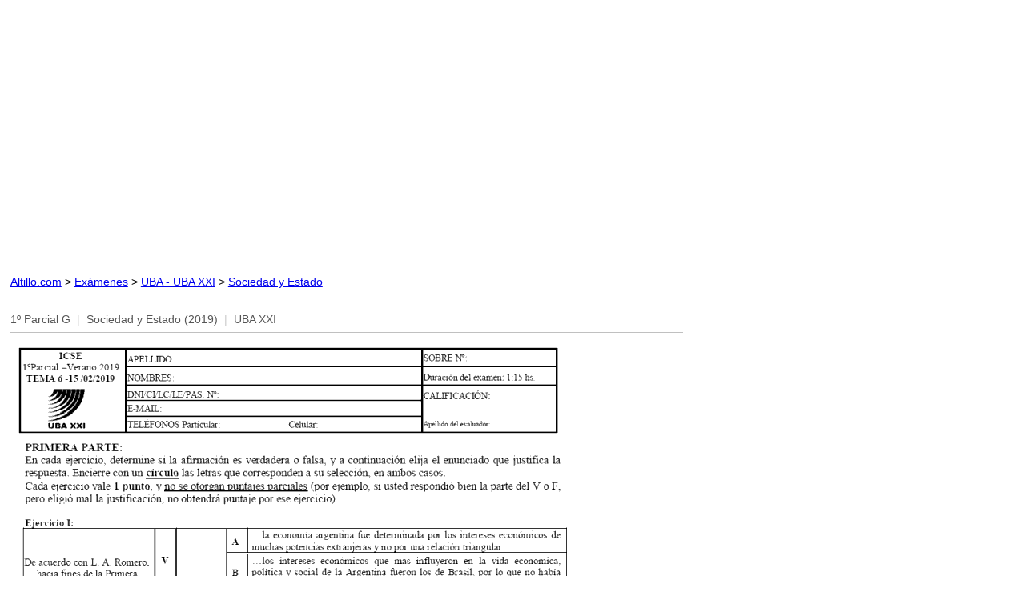

--- FILE ---
content_type: text/html
request_url: https://www.altillo.com/examenes/uba/ubaxxi/socyest/socyest_2019_p1g.asp
body_size: 1162
content:
<html>
<head>
<link rel="stylesheet" type="text/css" href="/examenes/exam.css">
<meta http-equiv="Content-Type" content="text/html; charset=windows-1252">
<meta name="GENERATOR" content="Microsoft FrontPage 6.0">
<meta name="ProgId" content="FrontPage.Editor.Document">
<meta name="viewport" content="width=device-width, initial-scale=1">
<title>1º Parcial G | Sociedad y Estado (2019) | UBA XXI</title></head>
<body><script type="7d08a3d5bd89b62218cc0cf3-text/javascript">
  (function(i,s,o,g,r,a,m){i['GoogleAnalyticsObject']=r;i[r]=i[r]||function(){
  (i[r].q=i[r].q||[]).push(arguments)},i[r].l=1*new Date();a=s.createElement(o),
  m=s.getElementsByTagName(o)[0];a.async=1;a.src=g;m.parentNode.insertBefore(a,m)
  })(window,document,'script','//www.google-analytics.com/analytics.js','ga');

  ga('create', 'UA-1467244-4', 'auto');
  ga('send', 'pageview');
</script>
<script async src="https://pagead2.googlesyndication.com/pagead/js/adsbygoogle.js?client=ca-pub-0987559880784543" crossorigin="anonymous" type="7d08a3d5bd89b62218cc0cf3-text/javascript"></script>
<ins class="adsbygoogle"
     style="display:block"
     data-matched-content-rows-num="1,1"
     data-matched-content-columns-num="1,2"
     data-matched-content-ui-type="text,image_stacked"
     data-ad-format="autorelaxed"
     data-ad-client="ca-pub-0987559880784543"
     data-ad-slot="4207806301"></ins>
<script type="7d08a3d5bd89b62218cc0cf3-text/javascript">
     (adsbygoogle = window.adsbygoogle || []).push({});
</script>
<p><p id="remove"><font face="Arial" size="2"><a href="../../../../index.asp" target="_top">Altillo.com</a>
&gt; <a href="../../../index.asp" target="_top">Exámenes</a> &gt; <a href="../index.asp" target="_top">UBA
- UBA XXI</a> &gt; 
<a target="_top" href="index.asp">Sociedad
y Estado</a></font></p>
</p>
<hr color="#C0C0C0" size="1">
<span class="exam_info">
1º Parcial G&nbsp; <span class="separator">|</span>&nbsp; Sociedad y Estado (2019)&nbsp; <span class="separator">|</span>&nbsp; 
UBA XXI</span><hr color="#C0C0C0" size="1">

<div class="exam_text">
<img border="0" src="Imageeghsn23.gif" width="700" height="1082"><br>
<img border="0" src="Ij57magen24.gif" width="700" height="757"></div>
<p>
<div class="exam_info" id="hide_comment"><hr color="#C0C0C0" size="1">&nbsp;<p>Preguntas y Respuestas entre Usuarios:</div>
<div id="disqus_thread"></div>
<script type="7d08a3d5bd89b62218cc0cf3-text/javascript">
var disqus_config = function () {
this.page.url = "https://www.altillo.com" + window.location.pathname.toLowerCase();
this.page.category_id = '4279049';
};
(function() { 
var d = document, s = d.createElement('script');
s.src = '//altillo.disqus.com/embed.js';
s.setAttribute('data-timestamp', +new Date());
(d.head || d.body).appendChild(s);
})();
</script>
</p>
<script src="/cdn-cgi/scripts/7d0fa10a/cloudflare-static/rocket-loader.min.js" data-cf-settings="7d08a3d5bd89b62218cc0cf3-|49" defer></script></body>
</html>

--- FILE ---
content_type: text/html; charset=utf-8
request_url: https://disqus.com/embed/comments/?base=default&f=altillo&t_u=https%3A%2F%2Fwww.altillo.com%2Fexamenes%2Fuba%2Fubaxxi%2Fsocyest%2Fsocyest_2019_p1g.asp&t_d=1%C2%BA%20Parcial%20G%20%7C%20Sociedad%20y%20Estado%20(2019)%20%7C%20UBA%20XXI&t_t=1%C2%BA%20Parcial%20G%20%7C%20Sociedad%20y%20Estado%20(2019)%20%7C%20UBA%20XXI&t_c=4279049&s_o=default
body_size: 2831
content:
<!DOCTYPE html>

<html lang="es_MX" dir="ltr" class="not-supported type-">

<head>
    <title>Comentarios de Disqus</title>

    
    <meta name="viewport" content="width=device-width, initial-scale=1, maximum-scale=1, user-scalable=no">
    <meta http-equiv="X-UA-Compatible" content="IE=edge"/>

    <style>
        .alert--warning {
            border-radius: 3px;
            padding: 10px 15px;
            margin-bottom: 10px;
            background-color: #FFE070;
            color: #A47703;
        }

        .alert--warning a,
        .alert--warning a:hover,
        .alert--warning strong {
            color: #A47703;
            font-weight: bold;
        }

        .alert--error p,
        .alert--warning p {
            margin-top: 5px;
            margin-bottom: 5px;
        }
        
        </style>
    
    <style>
        
        html, body {
            overflow-y: auto;
            height: 100%;
        }
        

        #error {
            display: none;
        }

        .clearfix:after {
            content: "";
            display: block;
            height: 0;
            clear: both;
            visibility: hidden;
        }

        
    </style>

</head>
<body>
    

    
    <div id="error" class="alert--error">
        <p>No hemos podido cargar Disqus. Si eres un moderador por favor mira nuestra <a href="https://docs.disqus.com/help/83/">guía de solución de problemas</a>. </p>
    </div>

    
    <script type="text/json" id="disqus-forumData">{"session":{"canModerate":false,"audienceSyncVerified":false,"canReply":true,"mustVerify":false,"recaptchaPublicKey":"6LfHFZceAAAAAIuuLSZamKv3WEAGGTgqB_E7G7f3","mustVerifyEmail":false},"forum":{"aetBannerConfirmation":null,"founder":"5579953","twitterName":"","commentsLinkOne":"1 Comentario","guidelines":null,"disableDisqusBrandingOnPolls":false,"commentsLinkZero":"0 Comentarios","disableDisqusBranding":false,"id":"altillo","createdAt":"2010-11-25T22:43:44.148936","category":"Culture","aetBannerEnabled":false,"aetBannerTitle":null,"raw_guidelines":null,"initialCommentCount":null,"votingType":0,"daysUnapproveNewUsers":null,"installCompleted":true,"moderatorBadgeText":"","commentPolicyText":null,"aetEnabled":false,"channel":null,"sort":1,"description":"\u003cp>El Portal de los Estudiantes\u003c/p>","organizationHasBadges":true,"newPolicy":true,"raw_description":"El Portal de los Estudiantes","customFont":null,"language":"es_MX","adsReviewStatus":1,"commentsPlaceholderTextEmpty":null,"daysAlive":0,"forumCategory":{"date_added":"2016-01-28T01:54:31","id":3,"name":"Culture"},"linkColor":null,"colorScheme":"auto","pk":"545503","commentsPlaceholderTextPopulated":null,"permissions":{},"commentPolicyLink":null,"aetBannerDescription":null,"favicon":{"permalink":"https://disqus.com/api/forums/favicons/altillo.jpg","cache":"https://c.disquscdn.com/uploads/forums/54/5503/favicon.png"},"name":"Altillo.com","commentsLinkMultiple":"{num} Comentarios","settings":{"threadRatingsEnabled":false,"adsDRNativeEnabled":false,"behindClickEnabled":false,"disable3rdPartyTrackers":false,"adsVideoEnabled":false,"adsProductVideoEnabled":false,"adsPositionBottomEnabled":false,"ssoRequired":false,"contextualAiPollsEnabled":false,"unapproveLinks":true,"adsPositionRecommendationsEnabled":false,"adsEnabled":false,"adsProductLinksThumbnailsEnabled":false,"hasCustomAvatar":false,"organicDiscoveryEnabled":false,"adsProductDisplayEnabled":false,"adsProductLinksEnabled":false,"audienceSyncEnabled":false,"threadReactionsEnabled":false,"linkAffiliationEnabled":false,"adsPositionAiPollsEnabled":false,"disableSocialShare":false,"adsPositionTopEnabled":false,"adsProductStoriesEnabled":false,"sidebarEnabled":false,"adultContent":false,"allowAnonVotes":false,"gifPickerEnabled":true,"mustVerify":true,"badgesEnabled":false,"mustVerifyEmail":true,"allowAnonPost":true,"unapproveNewUsersEnabled":false,"mediaembedEnabled":true,"aiPollsEnabled":false,"userIdentityDisabled":false,"adsPositionPollEnabled":false,"discoveryLocked":false,"validateAllPosts":false,"adsSettingsLocked":false,"isVIP":false,"adsPositionInthreadEnabled":false},"organizationId":412405,"typeface":"auto","url":"https://www.altillo.com","daysThreadAlive":0,"avatar":{"small":{"permalink":"https://disqus.com/api/forums/avatars/altillo.jpg?size=32","cache":"//a.disquscdn.com/1768293611/images/noavatar32.png"},"large":{"permalink":"https://disqus.com/api/forums/avatars/altillo.jpg?size=92","cache":"//a.disquscdn.com/1768293611/images/noavatar92.png"}},"signedUrl":"https://disq.us/?url=https%3A%2F%2Fwww.altillo.com&key=sWx3XkyA_PbSk00yqYg2aA"}}</script>

    <div id="postCompatContainer"><div class="comment__wrapper"><div class="comment__name clearfix"><img class="comment__avatar" src="//a.disquscdn.com/1768293611/images/noavatar92.png" width="32" height="32" /><strong><a href="">lucho santiago</a></strong> &bull; Hace 6 años
        </div><div class="comment__content"><p>La 3 es F C?</p></div></div><div class="comment__wrapper"><div class="comment__name clearfix"><img class="comment__avatar" src="https://c.disquscdn.com/uploads/users/33449/7106/avatar92.jpg?1569540652" width="32" height="32" /><strong><a href="">Nuri Orquin</a></strong> &bull; Hace 6 años
        </div><div class="comment__content"><p>V-D<br>V-B<br>F-C<br>V-C<br>V-B</p></div></div><div class="comment__wrapper"><div class="comment__name clearfix"><img class="comment__avatar" src="https://c.disquscdn.com/uploads/users/34350/8510/avatar92.jpg?1594004850" width="32" height="32" /><strong><a href="">Monica Blanco</a></strong> &bull; Hace 6 años
        </div><div class="comment__content"><p>la 5 no es F-B ? ya que con la educación gratuita laica  le sacaban poder a la iglesia ??</p></div></div><div class="comment__wrapper"><div class="comment__name clearfix"><img class="comment__avatar" src="https://c.disquscdn.com/uploads/users/34426/4063/avatar92.jpg?1580848180" width="32" height="32" /><strong><a href="">Rachel Starr</a></strong> &bull; Hace 5 años
        </div><div class="comment__content"><p>Hola, no hagan caso a los que ponen respuestas, la respuesta esta en las imagenes, el verdadero se ve la V completa y en los que no son verdadero, la V se corta y la F esta notablemente resaltada.<br>Las respuestas son:<br>1. V D<br>2. V B<br>3. F D<br>4. F C<br>5. F B</p></div></div><div class="comment__wrapper"><div class="comment__name clearfix"><img class="comment__avatar" src="//a.disquscdn.com/1768293611/images/noavatar92.png" width="32" height="32" /><strong><a href="">Enzo Mussini</a></strong> &bull; Hace 5 años
        </div><div class="comment__content"><p>Pero el porque .. hay algunas q están todo escritas en negrito y no son esas no?? ...cómo la 3 ...q dijiste q es la D</p></div></div><div class="comment__wrapper"><div class="comment__name clearfix"><img class="comment__avatar" src="//a.disquscdn.com/1768293611/images/noavatar92.png" width="32" height="32" /><strong><a href="">Melquiades Herrera</a></strong> &bull; Hace 5 años
        </div><div class="comment__content"><p>Si la 3) es F d, entras en una contradicción. Por lo tanto sería F c</p></div></div></div>


    <div id="fixed-content"></div>

    
        <script type="text/javascript">
          var embedv2assets = window.document.createElement('script');
          embedv2assets.src = 'https://c.disquscdn.com/embedv2/latest/embedv2.js';
          embedv2assets.async = true;

          window.document.body.appendChild(embedv2assets);
        </script>
    



    
</body>
</html>


--- FILE ---
content_type: text/html; charset=utf-8
request_url: https://www.google.com/recaptcha/api2/aframe
body_size: 270
content:
<!DOCTYPE HTML><html><head><meta http-equiv="content-type" content="text/html; charset=UTF-8"></head><body><script nonce="8kZA8jUCrKHX_OJhufrQvg">/** Anti-fraud and anti-abuse applications only. See google.com/recaptcha */ try{var clients={'sodar':'https://pagead2.googlesyndication.com/pagead/sodar?'};window.addEventListener("message",function(a){try{if(a.source===window.parent){var b=JSON.parse(a.data);var c=clients[b['id']];if(c){var d=document.createElement('img');d.src=c+b['params']+'&rc='+(localStorage.getItem("rc::a")?sessionStorage.getItem("rc::b"):"");window.document.body.appendChild(d);sessionStorage.setItem("rc::e",parseInt(sessionStorage.getItem("rc::e")||0)+1);localStorage.setItem("rc::h",'1769702763341');}}}catch(b){}});window.parent.postMessage("_grecaptcha_ready", "*");}catch(b){}</script></body></html>